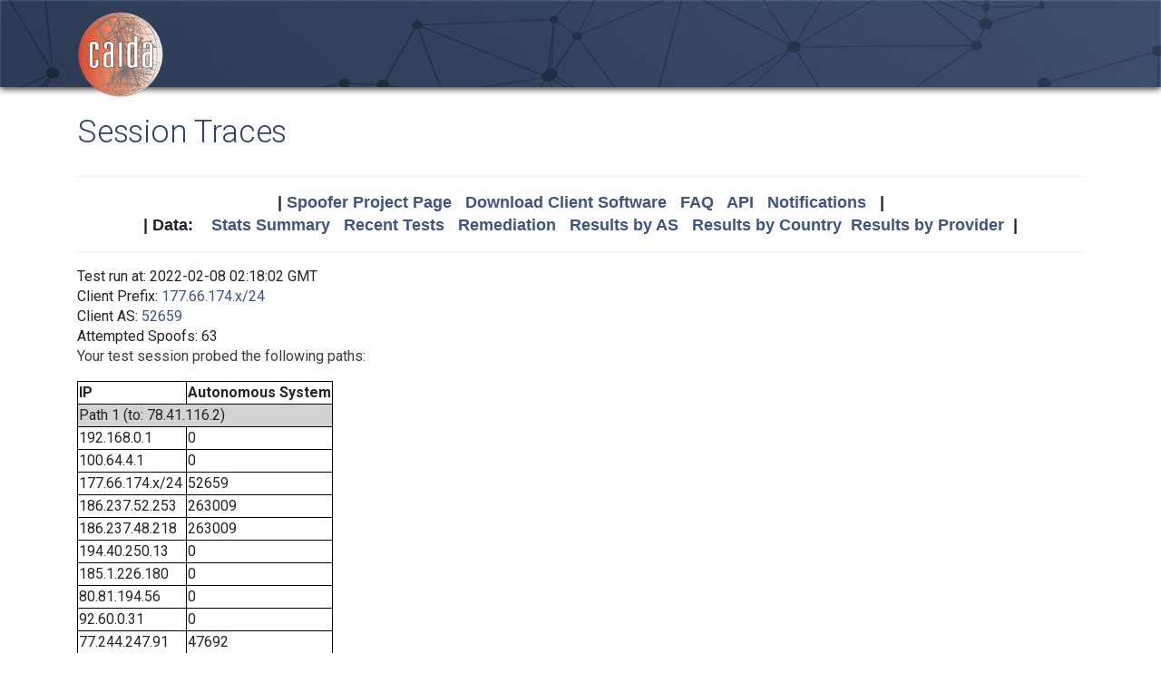

--- FILE ---
content_type: text/html; charset=UTF-8
request_url: https://spoofer.caida.org/display_traces.php?sessionid=1303268
body_size: 3452
content:
<!DOCTYPE html PUBLIC "-//W3C//DTD HTML 4.01 Transitional//EN"
   "http://www.w3.org/TR/html4/loose.dtd">
<html>
<head>
 <meta NAME='Description' CONTENT='Spoofer Project'>
 <meta NAME='Keywords' CONTENT='IP Spoofing, Source Address Validation, Spoofer, Project'>
<meta http-equiv="Content-Type" content="text/html; charset=UTF-8" />
<meta http-equiv="X-UA-Compatible" content="IE=edge" />
<title>Session Traces</title>

<link rel="icon" href="https://www.caida.org/favicon.ico">
<link rel="apple-touch-icon" sizes="180x180" href="https://www.caida.org/apple-touch-icon.png">
<link rel="icon" type="image/png" sizes="32x32" href="https://www.caida.org/favicon-32x32.png">
<link rel="icon" type="image/png" sizes="16x16" href="https://www.caida.org/favicon-16x16.png">
<link rel="manifest" href="https://www.caida.org/site.webmanifest">
<link rel="mask-icon" href="https://www.caida.org/safari-pinned-tab.svg" color="#e37d35">
<meta name="msapplication-TileColor" content="#2b5797">
<meta name="theme-color" content="#ffffff">

<link rel="stylesheet" href="https://stackpath.bootstrapcdn.com/bootstrap/4.5.2/css/bootstrap.min.css" integrity="sha384-JcKb8q3iqJ61gNV9KGb8thSsNjpSL0n8PARn9HuZOnIxN0hoP+VmmDGMN5t9UJ0Z" crossorigin="anonymous">

<script src="https://code.jquery.com/jquery-3.5.1.min.js" integrity="sha256-9/aliU8dGd2tb6OSsuzixeV4y/faTqgFtohetphbbj0=" crossorigin="anonymous"></script>
<script src="https://cdn.jsdelivr.net/npm/popper.js@1.16.1/dist/umd/popper.min.js" integrity="sha384-9/reFTGAW83EW2RDu2S0VKaIzap3H66lZH81PoYlFhbGU+6BZp6G7niu735Sk7lN" crossorigin="anonymous"></script>
<script src="https://stackpath.bootstrapcdn.com/bootstrap/4.5.2/js/bootstrap.min.js" integrity="sha384-B4gt1jrGC7Jh4AgTPSdUtOBvfO8shuf57BaghqFfPlYxofvL8/KUEfYiJOMMV+rV" crossorigin="anonymous"></script>
  
<link href="https://www.caida.org/css/htmlwrapper-print.min.css" media="print" type="text/css" rel="stylesheet">
<link rel="stylesheet" href="https://www.caida.org/css/htmlwrapper.min.css">

<style media="screen, projection" type="text/css">

    /*-- begin stylesheet --*/
    /*-- end stylesheet --*/
</style>
<script type="text/javascript" src="jquery.tablesorter.min.js"></script>
<link href="spoofer.css" type="text/css" rel="stylesheet">
    <!-- begin javascript -->
    <!-- end javascript -->

    <!-- begin head -->
    <!-- end head -->

</head>
<body class='page page-default-list'>
  <div class="wrapper">
    <header>
      <div class='header'>
        <div class="container">
          <div class="logo">
            <a href="https://www.caida.org/"><img alt="Logo" src="https://www.caida.org/images/caida.png" title="CAIDA - Center for Applied Internet Data Analysis" /></a>
          </div>
          <div class="logo-mobile">
            <a href="https://www.caida.org/"><img alt="Logo" src="https://www.caida.org/images/caida_mobile.png" title="CAIDA - Center for Applied Internet Data Analysis" /></a>
          </div>
        </div>
      </div>
    </header>
    <div class="container pt-2 pt-md-3 pb-3 pb-md-6" data-id="elsecontainer">
      <h1 class="title">
        Session Traces      </h1>
      <div class="hrwrap">
  <!-- begin summarybox -->
  <div align="center">
  <font size="+1" face="Helvetica,Arial,sans-serif">
  <b>
  |
  <a href="https://www.caida.org/projects/spoofer/">Spoofer Project Page</a> &nbsp;
  <a href="https://www.caida.org/projects/spoofer/#software">Download Client Software</a> &nbsp;
  <a href="https://www.caida.org/projects/spoofer/faq.xml">FAQ</a> &nbsp;
  <a href="https://www.caida.org/projects/spoofer/data-api.xml">API</a> &nbsp;
  <a href="https://spoofer.caida.org/register.php">Notifications</a> &nbsp;
  |
  </b>
  </font>
  </div>
  <div align="center">
  <font face="Helvetica,Arial,sans-serif" size="+1">
  <b>
  |
  Data:&nbsp;&nbsp;&nbsp;
  <a href="http://spoofer.caida.org/summary.php">Stats&nbsp;Summary</a> &nbsp;
  <a href="http://spoofer.caida.org/recent_tests.php">Recent&nbsp;Tests</a> &nbsp;
  <a href="http://spoofer.caida.org/remedy.php">Remediation</a> &nbsp;
  <a href="http://spoofer.caida.org/as_stats.php">Results&nbsp;by&nbsp;AS</a> &nbsp;
  <a href="http://spoofer.caida.org/country_stats.php">Results&nbsp;by&nbsp;Country</a>&nbsp;
  <a href="http://spoofer.caida.org/provider.php">Results&nbsp;by&nbsp;Provider</a>&nbsp;
  |
  </b></font>
</div>





  <!-- end summarybox -->
        <div style="clear: both"></div>
      </div>
  <!-- begin content -->







<blockquote>

Test run at: 2022-02-08 02:18:02 GMT<br>
Client Prefix: <a href='recent_tests.php?subnet_include=177.66.174.x/24'>177.66.174.x/24</a><br>
Client AS: <a href='recent_tests.php?as_include=52659'>52659</a><br>
Attempted Spoofs: 63<br>
<p>Your test session probed the following paths:<p>
<blockquote><table border=1>
<tr><th>IP<th>Autonomous System
<tr><td bgcolor="lightgrey" colspan=2>Path 1 (to: 78.41.116.2)
<tr><td>192.168.0.1<td>0
<tr><td>100.64.4.1<td>0
<tr><td>177.66.174.x/24<td>52659
<tr><td>186.237.52.253<td>263009
<tr><td>186.237.48.218<td>263009
<tr><td>194.40.250.13<td>0
<tr><td>185.1.226.180<td>0
<tr><td>80.81.194.56<td>0
<tr><td>92.60.0.31<td>0
<tr><td>77.244.247.91<td>47692
<tr><td>78.41.115.114<td>35492
<tr><td>78.41.116.2<td>35492
<tr><td bgcolor="lightgrey" colspan=2>Path 2 (to: 128.223.157.13)
<tr><td>192.168.0.1<td>0
<tr><td>100.64.4.1<td>0
<tr><td>177.66.174.x/24<td>52659
<tr><td>10.200.201.6<td>0
<tr><td>10.200.201.202<td>0
<tr><td>10.200.201.38<td>0
<tr><td>10.200.201.254<td>0
<tr><td>198.18.4.9<td>0
<tr><td>207.135.212.17<td>13786
<tr><td>207.135.215.10<td>13786
<tr><td>207.135.215.36<td>13786
<tr><td>50.208.234.129<td>7922
<tr><td>96.110.33.149<td>7922
<tr><td>96.110.44.178<td>7922
<tr><td>96.110.39.249<td>7922
<tr><td>96.110.47.113<td>7922
<tr><td>96.110.47.118<td>7922
<tr><td>96.110.38.57<td>7922
<tr><td>96.110.34.185<td>7922
<tr><td>96.110.34.202<td>7922
<tr><td>96.110.32.2<td>7922
<tr><td>96.110.32.105<td>7922
<tr><td>96.110.32.122<td>7922
<tr><td>162.252.69.145<td>0
<tr><td>* * *<td>0
<tr><td>* * *<td>0
<tr><td>* * *<td>0
<tr><td>* * *<td>0
<tr><td>* * *<td>0
<tr><td bgcolor="lightgrey" colspan=2>Path 3 (to: 128.232.97.9)
<tr><td>192.168.0.1<td>0
<tr><td>100.64.4.1<td>0
<tr><td>177.66.174.x/24<td>52659
<tr><td>186.193.250.169<td>28260
<tr><td>45.238.97.26<td>52320
<tr><td>200.16.69.44<td>52320
<tr><td>200.16.69.82<td>52320
<tr><td>200.16.69.71<td>52320
<tr><td>62.115.50.168<td>1299
<tr><td>62.115.120.176<td>1299
<tr><td>62.115.136.200<td>1299
<tr><td>62.115.136.201<td>1299
<tr><td>* * *<td>0
<tr><td>62.115.135.24<td>1299
<tr><td>62.115.138.169<td>1299
<tr><td>62.115.175.107<td>1299
<tr><td>146.97.35.193<td>786
<tr><td>146.97.33.62<td>786
<tr><td>146.97.33.29<td>786
<tr><td>146.97.35.246<td>786
<tr><td>146.97.41.38<td>786
<tr><td>131.111.7.81<td>786
<tr><td>131.111.7.54<td>786
<tr><td>193.60.89.6<td>786
<tr><td>128.232.97.9<td>786
<tr><td bgcolor="lightgrey" colspan=2>Path 4 (to: 130.206.158.142)
<tr><td>192.168.0.1<td>0
<tr><td>100.64.4.1<td>0
<tr><td>177.66.174.x/24<td>52659
<tr><td>186.193.250.169<td>28260
<tr><td>45.238.97.26<td>52320
<tr><td>200.16.69.44<td>52320
<tr><td>200.16.69.2<td>52320
<tr><td>208.185.175.77<td>6461
<tr><td>* * *<td>0
<tr><td>* * *<td>0
<tr><td>64.125.28.195<td>6461
<tr><td>195.66.226.161<td>0
<tr><td>* * *<td>0
<tr><td>* * *<td>0
<tr><td>* * *<td>0
<tr><td>62.40.98.72<td>20965
<tr><td>83.97.88.130<td>21320
<tr><td>130.206.245.93<td>766
<tr><td>130.206.195.2<td>766
<tr><td>130.206.158.2<td>766
<tr><td>130.206.158.50<td>766
<tr><td>130.206.158.142<td>766
<tr><td bgcolor="lightgrey" colspan=2>Path 5 (to: 138.44.13.110)
<tr><td>192.168.0.1<td>0
<tr><td>100.64.4.1<td>0
<tr><td>177.66.174.x/24<td>52659
<tr><td>10.200.201.6<td>0
<tr><td>10.200.201.202<td>0
<tr><td>10.200.201.38<td>0
<tr><td>10.200.201.254<td>0
<tr><td>198.18.4.9<td>0
<tr><td>207.135.212.17<td>13786
<tr><td>206.72.211.7<td>0
<tr><td>202.158.194.161<td>7575
<tr><td>113.197.15.152<td>7575
<tr><td>* * *<td>0
<tr><td>* * *<td>0
<tr><td>* * *<td>0
<tr><td>* * *<td>0
<tr><td>* * *<td>0
<tr><td bgcolor="lightgrey" colspan=2>Path 6 (to: 139.18.1.244)
<tr><td>192.168.0.1<td>0
<tr><td>100.64.4.1<td>0
<tr><td>177.66.174.x/24<td>52659
<tr><td>186.193.250.169<td>28260
<tr><td>45.238.97.26<td>52320
<tr><td>200.16.69.44<td>52320
<tr><td>200.16.69.2<td>52320
<tr><td>208.185.175.77<td>6461
<tr><td>* * *<td>0
<tr><td>* * *<td>0
<tr><td>64.125.29.119<td>6461
<tr><td>* * *<td>0
<tr><td>64.125.28.36<td>6461
<tr><td>64.125.29.58<td>6461
<tr><td>64.125.29.55<td>6461
<tr><td>64.125.30.255<td>6461
<tr><td>80.81.193.222<td>0
<tr><td>188.1.146.210<td>680
<tr><td>188.1.50.10<td>680
<tr><td>141.57.252.229<td>680
<tr><td>139.18.122.81<td>680
<tr><td>139.18.1.244<td>680
<tr><td bgcolor="lightgrey" colspan=2>Path 7 (to: 192.42.115.98)
<tr><td>192.168.0.1<td>0
<tr><td>100.64.4.1<td>0
<tr><td>177.66.174.x/24<td>52659
<tr><td>186.237.52.253<td>263009
<tr><td>186.237.48.218<td>263009
<tr><td>194.40.250.13<td>0
<tr><td>185.1.226.199<td>0
<tr><td>185.1.222.162<td>0
<tr><td>145.145.176.41<td>1103
<tr><td>145.145.17.88<td>1103
<tr><td>145.145.17.89<td>1103
<tr><td>192.42.115.98<td>1103
<tr><td bgcolor="lightgrey" colspan=2>Path 8 (to: 192.107.171.130)
<tr><td>192.168.0.1<td>0
<tr><td>100.64.4.1<td>0
<tr><td>177.66.174.x/24<td>52659
<tr><td>10.200.201.6<td>0
<tr><td>10.200.201.202<td>0
<tr><td>10.200.201.38<td>0
<tr><td>10.200.201.254<td>0
<tr><td>198.18.4.9<td>0
<tr><td>200.25.52.99<td>7195
<tr><td>8.243.155.209<td>3356
<tr><td>* * *<td>0
<tr><td>4.53.158.194<td>3356
<tr><td>210.7.33.244<td>38022
<tr><td>210.7.33.246<td>38022
<tr><td>210.7.33.242<td>38022
<tr><td>210.7.39.9<td>38022
<tr><td>210.7.39.10<td>38022
<tr><td>130.217.2.4<td>16509
<tr><td>130.217.2.60<td>16509
<tr><td>192.107.171.130<td>681
<tr><td bgcolor="lightgrey" colspan=2>Path 9 (to: 192.172.226.242)
<tr><td>192.168.0.1<td>0
<tr><td>100.64.4.1<td>0
<tr><td>177.66.174.x/24<td>52659
<tr><td>186.193.250.169<td>28260
<tr><td>45.238.97.26<td>52320
<tr><td>200.16.69.44<td>52320
<tr><td>200.16.69.2<td>52320
<tr><td>208.185.175.77<td>6461
<tr><td>* * *<td>0
<tr><td>* * *<td>0
<tr><td>* * *<td>0
<tr><td>64.125.26.43<td>6461
<tr><td>64.125.26.164<td>6461
<tr><td>64.125.26.18<td>6461
<tr><td>* * *<td>0
<tr><td>198.32.251.2<td>2152
<tr><td>137.164.11.71<td>2152
<tr><td>137.164.11.83<td>2152
<tr><td>137.164.11.85<td>2152
<tr><td>137.164.23.43<td>2152
<tr><td>192.12.207.46<td>195
<tr><td>192.172.226.242<td>1909
<tr><td bgcolor="lightgrey" colspan=2>Path 10 (to: 192.172.226.247)
<tr><td>192.168.0.1<td>0
<tr><td>100.64.4.1<td>0
<tr><td>177.66.174.x/24<td>52659
<tr><td>186.193.250.169<td>28260
<tr><td>45.238.97.26<td>52320
<tr><td>200.16.69.44<td>52320
<tr><td>200.16.69.2<td>52320
<tr><td>208.185.175.77<td>6461
<tr><td>64.125.25.56<td>6461
<tr><td>* * *<td>0
<tr><td>* * *<td>0
<tr><td>64.125.26.43<td>6461
<tr><td>64.125.26.164<td>6461
<tr><td>* * *<td>0
<tr><td>* * *<td>0
<tr><td>198.32.251.2<td>2152
<tr><td>137.164.11.71<td>2152
<tr><td>137.164.11.83<td>2152
<tr><td>137.164.11.85<td>2152
<tr><td>137.164.23.43<td>2152
<tr><td>192.12.207.46<td>195
<tr><td>192.172.226.247<td>1909
<tr><td bgcolor="lightgrey" colspan=2>Path 11 (to: 193.1.33.5)
<tr><td>192.168.0.1<td>0
<tr><td>100.64.4.1<td>0
<tr><td>177.66.174.x/24<td>52659
<tr><td>10.200.201.6<td>0
<tr><td>10.200.201.202<td>0
<tr><td>10.200.201.38<td>0
<tr><td>10.200.201.254<td>0
<tr><td>198.18.4.9<td>0
<tr><td>207.135.214.11<td>13786
<tr><td>207.135.208.10<td>13786
<tr><td>209.120.145.129<td>3257
<tr><td>213.254.230.17<td>3257
<tr><td>77.67.64.238<td>3257
<tr><td>87.44.50.73<td>1213
<tr><td>87.44.56.178<td>1213
<tr><td>193.1.33.5<td>1213
<tr><td bgcolor="lightgrey" colspan=2>Path 12 (to: 203.181.248.51)
<tr><td>192.168.0.1<td>0
<tr><td>100.64.4.1<td>0
<tr><td>177.66.174.x/24<td>52659
<tr><td>10.200.201.6<td>0
<tr><td>10.200.201.202<td>0
<tr><td>10.200.201.38<td>0
<tr><td>10.200.201.254<td>0
<tr><td>198.18.4.9<td>0
<tr><td>207.135.214.11<td>13786
<tr><td>207.135.208.10<td>13786
<tr><td>168.143.228.160<td>2914
<tr><td>129.250.4.40<td>2914
<tr><td>129.250.6.177<td>2914
<tr><td>129.250.4.143<td>2914
<tr><td>129.250.3.22<td>2914
<tr><td>129.250.6.183<td>2914
<tr><td>61.213.145.222<td>2914
<tr><td>150.99.91.225<td>2907
<tr><td>203.181.249.82<td>7660
<tr><td>203.181.249.100<td>7660
<tr><td>203.181.248.51<td>7660
<tr><td bgcolor="lightgrey" colspan=2>Path 13 (to: 204.235.64.14)
<tr><td>192.168.0.1<td>0
<tr><td>100.64.4.1<td>0
<tr><td>177.66.174.x/24<td>52659
<tr><td>10.200.201.6<td>0
<tr><td>10.200.201.202<td>0
<tr><td>10.200.201.38<td>0
<tr><td>10.200.201.254<td>0
<tr><td>198.18.4.9<td>0
<tr><td>207.135.214.11<td>13786
<tr><td>207.135.208.10<td>13786
<tr><td>168.143.228.160<td>2914
<tr><td>129.250.6.96<td>2914
<tr><td>129.250.2.166<td>2914
<tr><td>129.250.6.61<td>2914
<tr><td>208.115.136.83<td>0
<tr><td>143.56.224.122<td>668
<tr><td>* * *<td>0
<tr><td>* * *<td>0
<tr><td>* * *<td>0
<tr><td>* * *<td>0
<tr><td>* * *<td>0
</table></blockquote>
  <!-- end content -->
    </div> <!-- end of content container id=elsecontainer-->
</div><!-- end wrapper -->
    <div class="text-center">
      <div class="d-flex justify-content-center text-muted">
      <small class="mx-3">
        <div class="ml-2">
        <i class="fa fa-edit"></i> 
        <strong>Last Modified</strong> 
        <script type="text/javascript">
        <!--
        document.write(document.lastModified);
        //-->
        </script>
        </div>
      </small>
      </div>
    </div>
    <footer>
      <div class="sub-footer">
        <div class="container">
          <div class="row">
            <div class="col-2" id="userpreferences">   
            </div>
            <div class="col-8">
              <div class="sub-footer-inner">
                <ul>
                  <li>Center&nbsp;for Applied Internet&nbsp;Data&nbsp;Analysis based at the <a href="https://www.sdsc.edu/">University&nbsp;of&nbsp;California's San&nbsp;Diego&nbsp;Supercomputer&nbsp;Center</a></li>
                </ul>          
              </div>
            </div>
            <div class="col-2">
              <div class="sub-footer-inner">
                <a href="https://www.caida.org/about/legal/privacy/">Privacy</a>
              </div>
            </div>
          </div>
        </div>
      </div>
    </footer>
  </div>
</body>
</html>
